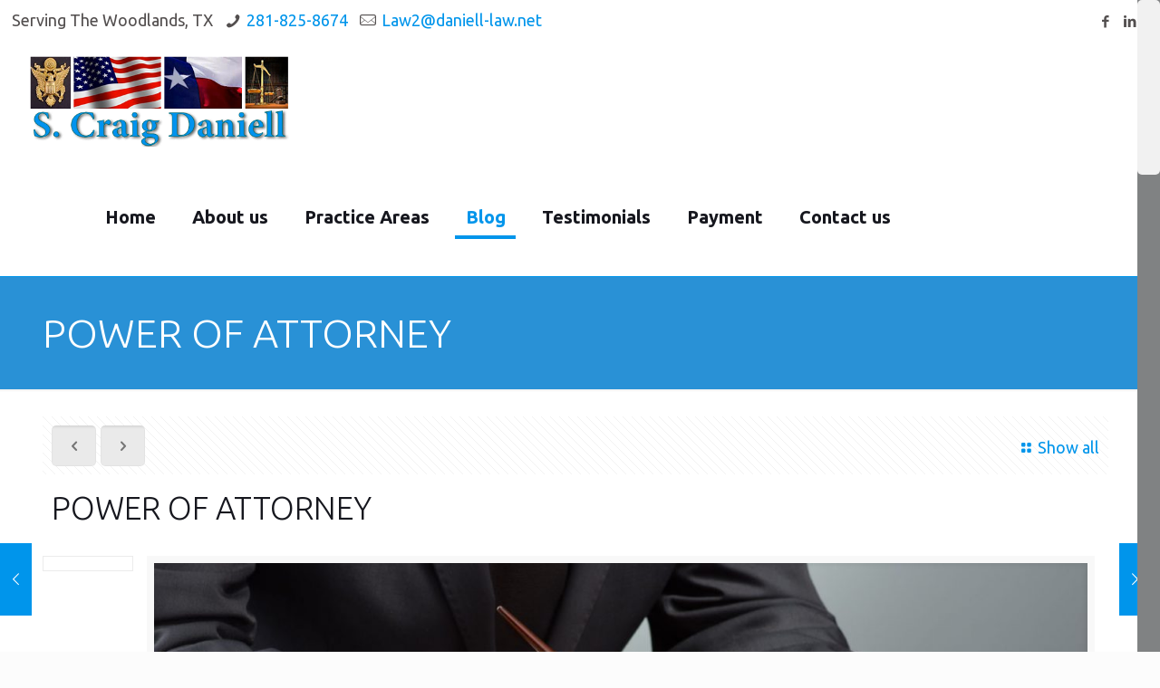

--- FILE ---
content_type: text/css
request_url: https://thewoodlandsestatelawyer.com/wp-content/themes/betheme/style.css?ver=20.8.5
body_size: 154
content:
/*
Theme Name: Betheme
Theme URI: http://themes.muffingroup.com/betheme/
Author: Muffin group
Author URI: http://muffingroup.com/
Description: The biggest WordPress Theme ever
License: Themeforest Split Licence
License URI: -
Version: 20.8.5

All css files are placed in /css/ folder
*/

.icon-skype{
	display:none !important;	
}

div.section.section-filters, div.section.section-post-about{
	display: none !important;
}



--- FILE ---
content_type: application/javascript
request_url: https://thewoodlandsestatelawyer.com/wp-content/plugins/wp-image-zoooom-pro/assets/dist/image_zoom-frontend.min.js?ver=1.37
body_size: 53110
content:
(function(d){d.Observe={}})(jQuery);
(function(d,q){var r=function(e,f){f||(f=e,e=window.document);var m=[];d(f).each(function(){for(var l=[],g=d(this),h=g.parent();h.length&&!g.is(e);h=h.parent()){var f=g.get(0).tagName.toLowerCase();l.push(f+":eq("+h.children(f).index(g)+")");g=h}(h.length||g.is(e))&&m.push("> "+l.reverse().join(" > "))});return m.join(", ")};q.path={get:r,capture:function(e,f){f||(f=e,e=window.document);var m=[];d(f).each(function(){var l=-1,g=this;if(this instanceof Text)for(var g=this.parentNode,h=g.childNodes,
f=0;f<h.length;f++)if(h[f]===this){l=f;break}var k=r(e,g),n=d(e).is(g);m.push(function(e){e=n?e:d(e).find(k);return-1===l?e:e.contents()[l]})});return function(e){e=e||window.document;return m.reduce(function(d,f){return d.add(f(e))},d([]))}}}})(jQuery,jQuery.Observe);(function(d,q){var r=function(e){this.original=d(e);this.root=this.original.clone(!1,!0)};r.prototype.find=function(d){return q.path.capture(this.original,d)(this.root)};q.Branch=r})(jQuery,jQuery.Observe);
(function(d,q){var r=function(a,b){var c={};a.forEach(function(a){(a=b(a))&&(c[a[0]]=a[1])});return c},e=r("childList attributes characterData subtree attributeOldValue characterDataOldValue attributeFilter".split(" "),function(a){return[a.toLowerCase(),a]}),f=r(Object.keys(e),function(a){if("attributefilter"!==a)return[e[a],!0]}),m=r(["added","removed"],function(a){return[a.toLowerCase(),a]}),l=d([]),g=function(a){if("object"===typeof a)return a;a=a.split(/\s+/);var b={};a.forEach(function(a){a=
a.toLowerCase();if(!e[a]&&!m[a])throw Error("Unknown option "+a);b[e[a]||m[a]]=!0});return b},h=function(a){return"["+Object.keys(a).sort().reduce(function(b,c){var d=a[c]&&"object"===typeof a[c]?h(a[c]):a[c];return b+"["+JSON.stringify(c)+":"+d+"]"},"")+"]"},t=window.MutationObserver||window.WebKitMutationObserver,k=function(a,b,c,s){this._originalOptions=d.extend({},b);b=d.extend({},b);this.attributeFilter=b.attributeFilter;delete b.attributeFilter;c&&(b.subtree=!0);b.childList&&(b.added=!0,b.removed=
!0);if(b.added||b.removed)b.childList=!0;this.target=d(a);this.options=b;this.selector=c;this.handler=s};k.prototype.is=function(a,b,c){return h(this._originalOptions)===h(a)&&this.selector===b&&this.handler===c};k.prototype.match=function(a){var b=this.options,c=a.type;if(!this.options[c])return l;if(this.selector)switch(c){case "attributes":if(!this._matchAttributeFilter(a))break;case "characterData":return this._matchAttributesAndCharacterData(a);case "childList":if(a.addedNodes&&a.addedNodes.length&&
b.added&&(c=this._matchAddedNodes(a),c.length))return c;if(a.removedNodes&&a.removedNodes.length&&b.removed)return this._matchRemovedNodes(a)}else{var s=a.target instanceof Text?d(a.target).parent():d(a.target);if(!b.subtree&&s.get(0)!==this.target.get(0))return l;switch(c){case "attributes":if(!this._matchAttributeFilter(a))break;case "characterData":return this.target;case "childList":if(a.addedNodes&&a.addedNodes.length&&b.added||a.removedNodes&&a.removedNodes.length&&b.removed)return this.target}}return l};
k.prototype._matchAttributesAndCharacterData=function(a){return this._matchSelector(this.target,[a.target])};k.prototype._matchAddedNodes=function(a){return this._matchSelector(this.target,a.addedNodes)};k.prototype._matchRemovedNodes=function(a){var b=new q.Branch(this.target),c=Array.prototype.slice.call(a.removedNodes).map(function(a){return a.cloneNode(!0)});a.previousSibling?b.find(a.previousSibling).after(c):a.nextSibling?b.find(a.nextSibling).before(c):(this.target===a.target?b.root:b.find(a.target)).empty().append(c);
return this._matchSelector(b.root,c).length?d(a.target):l};k.prototype._matchSelector=function(a,b){var c=a.find(this.selector);b=Array.prototype.slice.call(b);return c=c.filter(function(){var a=this;return b.some(function(b){return b instanceof Text?b.parentNode===a:b===a||d(b).has(a).length})})};k.prototype._matchAttributeFilter=function(a){return this.attributeFilter&&this.attributeFilter.length?0<=this.attributeFilter.indexOf(a.attributeName):!0};var n=function(a){this.patterns=[];this._target=
a;this._observer=null};n.prototype.observe=function(a,b,c){var d=this;this._observer?this._observer.disconnect():this._observer=new t(function(a){a.forEach(function(a){d.patterns.forEach(function(b){var c=b.match(a);c.length&&c.each(function(){b.handler.call(this,a)})})})});this.patterns.push(new k(this._target,a,b,c));this._observer.observe(this._target,this._collapseOptions())};n.prototype.disconnect=function(a,b,c){var d=this;this._observer&&(this.patterns.filter(function(d){return d.is(a,b,c)}).forEach(function(a){a=
d.patterns.indexOf(a);d.patterns.splice(a,1)}),this.patterns.length||this._observer.disconnect())};n.prototype.disconnectAll=function(){this._observer&&(this.patterns=[],this._observer.disconnect())};n.prototype.pause=function(){this._observer&&this._observer.disconnect()};n.prototype.resume=function(){this._observer&&this._observer.observe(this._target,this._collapseOptions())};n.prototype._collapseOptions=function(){var a={};this.patterns.forEach(function(b){var c=a.attributes&&a.attributeFilter;
if(!c&&a.attributes||!b.attributeFilter)c&&b.options.attributes&&!b.attributeFilter&&delete a.attributeFilter;else{var e={},f=[];(a.attributeFilter||[]).concat(b.attributeFilter).forEach(function(a){e[a]||(f.push(a),e[a]=1)});a.attributeFilter=f}d.extend(a,b.options)});Object.keys(m).forEach(function(b){delete a[m[b]]});return a};var p=function(a){this.patterns=[];this._paused=!1;this._target=a;this._events={};this._handler=this._handler.bind(this)};p.prototype.NS=".jQueryObserve";p.prototype.observe=
function(a,b,c){a=new k(this._target,a,b,c);d(this._target);a.options.childList&&(this._addEvent("DOMNodeInserted"),this._addEvent("DOMNodeRemoved"));a.options.attributes&&this._addEvent("DOMAttrModified");a.options.characterData&&this._addEvent("DOMCharacerDataModified");this.patterns.push(a)};p.prototype.disconnect=function(a,b,c){var e=d(this._target),f=this;this.patterns.filter(function(d){return d.is(a,b,c)}).forEach(function(a){a=f.patterns.indexOf(a);f.patterns.splice(a,1)});var g=this.patterns.reduce(function(a,
b){b.options.childList&&(a.DOMNodeInserted=!0,a.DOMNodeRemoved=!0);b.options.attributes&&(a.DOMAttrModified=!0);b.options.characterData&&(a.DOMCharacerDataModified=!0);return a},{});Object.keys(this._events).forEach(function(a){g[a]||(delete f._events[a],e.off(a+f.NS,f._handler))})};p.prototype.disconnectAll=function(){var a=d(this._target),b;for(b in this._events)a.off(b+this.NS,this._handler);this._events={};this.patterns=[]};p.prototype.pause=function(){this._paused=!0};p.prototype.resume=function(){this._paused=
!1};p.prototype._handler=function(a){if(!this._paused){var b={type:null,target:null,addedNodes:null,removedNodes:null,previousSibling:null,nextSibling:null,attributeName:null,attributeNamespace:null,oldValue:null};switch(a.type){case "DOMAttrModified":b.type="attributes";b.target=a.target;b.attributeName=a.attrName;b.oldValue=a.prevValue;break;case "DOMCharacerDataModified":b.type="characterData";b.target=d(a.target).parent().get(0);b.attributeName=a.attrName;b.oldValue=a.prevValue;break;case "DOMNodeInserted":b.type=
"childList";b.target=a.relatedNode;b.addedNodes=[a.target];b.removedNodes=[];break;case "DOMNodeRemoved":b.type="childList",b.target=a.relatedNode,b.addedNodes=[],b.removedNodes=[a.target]}for(a=0;a<this.patterns.length;a++){var c=this.patterns[a],e=c.match(b);e.length&&e.each(function(){c.handler.call(this,b)})}}};p.prototype._addEvent=function(a){this._events[a]||(d(this._target).on(a+this.NS,this._handler),this._events[a]=!0)};q.Pattern=k;q.MutationObserver=n;q.DOMEventObserver=p;d.fn.observe=
function(a,b,c){b?c||(c=b,b=null):(c=a,a=f);return this.each(function(){var e=d(this),f=e.data("observer");f||(f=t?new n(this):new p(this),e.data("observer",f));a=g(a);f.observe(a,b,c)})};d.fn.disconnect=function(a,b,c){a&&(b?c||(c=b,b=null):(c=a,a=f));return this.each(function(){var e=d(this),f=e.data("observer");f&&(a?(a=g(a),f.disconnect(a,b,c)):(f.disconnectAll(),e.removeData("observer")))})}})(jQuery,jQuery.Observe);

/*
A simple jQuery function that can add listeners on attribute change.
http://meetselva.github.io/attrchange/

About License:
Copyright (C) 2013-2014 Selvakumar Arumugam
You may use attrchange plugin under the terms of the MIT Licese.
https://github.com/meetselva/attrchange/blob/master/MIT-License.txt
 */
!function(a){function b(){var a=document.createElement("p"),b=!1;if(a.addEventListener)a.addEventListener("DOMAttrModified",function(){b=!0},!1);else{if(!a.attachEvent)return!1;a.attachEvent("onDOMAttrModified",function(){b=!0})}return a.setAttribute("id","target"),b}function c(b,c){if(b){var d=this.data("attr-old-value");if(c.attributeName.indexOf("style")>=0){d.style||(d.style={});var e=c.attributeName.split(".");c.attributeName=e[0],c.oldValue=d.style[e[1]],c.newValue=e[1]+":"+this.prop("style")[a.camelCase(e[1])],d.style[e[1]]=c.newValue}else c.oldValue=d[c.attributeName],c.newValue=this.attr(c.attributeName),d[c.attributeName]=c.newValue;this.data("attr-old-value",d)}}var d=window.MutationObserver||window.WebKitMutationObserver;a.fn.attrchange=function(e,f){if("object"==typeof e){var g={trackValues:!1,callback:a.noop};if("function"==typeof e?g.callback=e:a.extend(g,e),g.trackValues&&this.each(function(b,c){for(var d,e={},f=0,g=c.attributes,h=g.length;h>f;f++)d=g.item(f),e[d.nodeName]=d.value;a(this).data("attr-old-value",e)}),d){var h={subtree:!1,attributes:!0,attributeOldValue:g.trackValues},i=new d(function(b){b.forEach(function(b){var c=b.target;g.trackValues&&(b.newValue=a(c).attr(b.attributeName)),"connected"===a(c).data("attrchange-status")&&g.callback.call(c,b)})});return this.data("attrchange-method","Mutation Observer").data("attrchange-status","connected").data("attrchange-obs",i).each(function(){i.observe(this,h)})}return b()?this.data("attrchange-method","DOMAttrModified").data("attrchange-status","connected").on("DOMAttrModified",function(b){b.originalEvent&&(b=b.originalEvent),b.attributeName=b.attrName,b.oldValue=b.prevValue,"connected"===a(this).data("attrchange-status")&&g.callback.call(this,b)}):"onpropertychange"in document.body?this.data("attrchange-method","propertychange").data("attrchange-status","connected").on("propertychange",function(b){b.attributeName=window.event.propertyName,c.call(a(this),g.trackValues,b),"connected"===a(this).data("attrchange-status")&&g.callback.call(this,b)}):this}return"string"==typeof e&&a.fn.attrchange.hasOwnProperty("extensions")&&a.fn.attrchange.extensions.hasOwnProperty(e)?a.fn.attrchange.extensions[e].call(this,f):void 0}}(jQuery);

/*! Image Zoom - v4.8 - 2018-09-05
* Copyright (c) 2018 Diana Burduja; Licensed MIT License 
 This is a very strongly modified version of the https://github.com/elevateweb/elevatezoom jQuery plugin. */
!function(a,b,c,d){"use strict";var e={textOnImage:function(){var b=this;if(""!==b.options.customText&&b.$elem.attr("width")&&!b.$elem.next().hasClass("iz-text")){var c=30,d=a("<div>").css({position:"absolute","margin-top":"-"+(c+5)+"px","padding-bottom":c+5+"px",width:b.$elem.attr("width"),color:b.options.customTextColor,"font-size":b.options.customTextSize+"px","text-align":b.options.customTextAlign}).addClass("iz-text").text(b.options.customText);if("right"==b.options.customTextAlign&&d.css("padding-right",c+"px"),"left"==b.options.customTextAlign&&d.css("padding-left",c+"px"),"top"==b.options.customTextVAlign&&b.$elem.attr("height")){var e=parseInt(b.$elem.attr("height"))-c;d.css("margin-top","-"+e+"px"),d.css("padding-bottom",e+"px")}b.$elem.after(d)}},init:function(b,d){var e=this;if(e.elem=d,e.$elem=a(d),e.options=b,e.is_touch=!1,e.img_big={src:e.$elem.attr("src")},e.$elem.data("zoom-image"))e.img_big.src=e.$elem.data("zoom-image");else if(e.$elem.attr("srcset")){var f=e.$elem.attr("srcset").split(","),g=0,h="";a.each(f,function(b,c){var d=a.trim(c).split(" ");parseInt(d[1])>g&&(g=parseInt(d[1]),h=d[0])}),""!==h&&(e.img_big.src=h)}if(e.$elem.data("zoom-attr"))for(var i in e.$elem.data("zoom-attr"))e.options[i]=e.$elem.data("zoom-attr")[i];e.ratio={width:1,height:1},e.zw={height:parseInt(e.options.zoomWindowHeight),width:parseInt(e.options.zoomWindowWidth)},e.lens={height:e.options.lensSize,width:e.options.lensSize},e.screen={height:a(c).height(),width:a(c).width()},e.options.tint&&(e.options.lensColour="none",e.options.lensOpacity="1"),"inner"===e.options.zoomType&&(e.options.showLens=!1),e.$elem.parent().removeAttr("title").removeAttr("alt"),e.options.responsive===!0&&e.screen.width<=e.options.responsiveThreshold&&(e.options.zoomType="inner",e.options.showLens=!1),e.loadImage()},isTouchDevice:function(){return!!("ontouchstart"in b)},loadImage:function(){var a=this,b=new Image;b.onload=function(){a.img_big.height=b.height,a.img_big.width=b.width,a.img_big.width<a.zw.width&&(a.zw.width=a.img_big.width),a.img_big.height<a.zw.height&&(a.zw.height=a.img_big.height),a.registerStart()},b.src=a.img_big.src},registerStart:function(){var a=this;if(a.$elem.unbind("touchstart touchmove touchend"),a.$elem.on("touchstart",function(b){b.preventDefault(),a.is_touch=!0,a.startZoom(b),a.registerTouchStart(b)}).on("touchmove",function(b){a.is_touch=!0,b.preventDefault(),a.registerTouchMove(b)}).on("touchend",function(b){a.is_touch=!1,b.preventDefault(),a.registerTouchEnd()}),a.options.onClick===!0)a.$elem.unbind("click"),a.$elem.on("click",function(b){b.preventDefault(),a.startZoom(b),a.setElements(!0)});else{var b=1,c="mouseenter";a.options.onMouseMove===!0&&(c="mousemove mouseenter"),a.$elem.unbind(c),a.$elem.on(c,function(c){if(a.isTouchDevice()){var d=!1;a.$elem.on("touchstart",function(){a.is_touch=!0,d=!0}),setTimeout(function(){d||a.startZoom(c)},10)}else a.is_touch=!1,(a.options.onMouseMove!==!0||1!==b&&2!==b||"mouseenter"!==c.type)&&a.startZoom(c),b+=1})}},buildZoomContainer:function(){var b=this;b.zoomContainer=a("<div />").addClass("zoomContainer").css({"-webkit-transform":"translateZ(0)",position:"absolute",left:b.img_small.offset.left+"px",top:b.img_small.offset.top+"px",height:b.img_small.height+"px",width:b.img_small.width+"px","z-index":b.options.zIndex}),"lens"==b.options.zoomType&&1==b.options.lensOverflow&&b.zoomContainer.css("overflow","hidden"),b.zoomContainer.appendTo("body").mouseleave(function(){b.setElements(!1)}),b.options.onClick===!0&&b.zoomContainer.click(function(a){b.setElements(!1),a.preventDefault()})},buildZoomLens:function(){var b=this;b.options.containLensZoom&&b.zoomContainer.css("overflow","hidden");var c={"background-position":"0px 0px","float":"left",display:"none",border:b.options.borderSize+"px solid "+b.options.borderColour,width:b.options.lensSize+"px",height:b.options.lensSize+"px","border-radius":b.options.borderRadius+"px",cursor:b.options.cursor,"background-repeat":"no-repeat",position:"absolute",overflow:"hidden","z-index":b.options.zIndex};if(b.options.tint===!0&&(c["-webkit-transform"]="translateZ(0)",c.opacity=b.options.lensOpacity,c["-ms-filter"]="progid:DXImageTransform.Microsoft.Alpha(Opacity="+100*b.options.lensOpacity+")",c.filter="alpha(opacity= "+100*b.options.lensOpacity+")"),"round"===b.options.lensShape){var d=b.options.lensSize/2+b.options.borderSize+"px";c["-webkit-border-radius"]=d,c["-moz-border-radius"]=d,c["border-radius"]=d}b.zoomLens=a("<div />").addClass("zoomLens").css(c).appendTo(b.zoomContainer),b.options.lensTriggerClick===!0&&b.zoomLens.click(function(){b.$elem.trigger("click")})},buildZoomWindow:function(){var b=this;b.lens.height=b.zw.height/b.ratio.height,b.img_big.height<b.zw.height&&(b.lens.height=b.img_small.height),b.lens.width=b.zw.width/b.ratio.width,b.img_big.width<b.zw.width&&(b.lens.width=b.img_small.width);var c={"background-position":"0px 0px",display:"none",overflow:"hidden","z-index":b.options.zIndex,"-webkit-transform":"translateZ(0)",opacity:b.options.lensOpacity,"-ms-filter":"progid:DXImageTransform.Microsoft.Alpha(Opacity="+100*b.options.lensOpacity+")",filter:"alpha(opacity= "+100*b.options.lensOpacity+")",zoom:1,width:b.lens.width+"px",height:b.lens.height+"px","background-color":b.options.lensColour,cursor:b.options.cursor,"border-radius":b.options.borderRadius+"px",border:b.options.lensBorderSize+"px solid "+b.options.lensBorderColour,"background-repeat":"no-repeat",position:"absolute","box-shadow":"-0px -0px 10px rgba(0, 0, 0, 0.4)"};b.options.lensOverlay!==!1&&(c.background="url("+b.options.lensOverlay+") "+b.options.lensColour),b.zoomLens=a("<div />").addClass("zoomLens").css(c).appendTo(b.zoomContainer),b.options.lensTriggerClick===!0&&b.zoomLens.click(function(){b.$elem.trigger("click")});var d={overflow:"hidden","background-position":"0px 0px","text-align":"center","background-color":b.options.zoomWindowBgColour,width:b.zw.width+"px",height:b.zw.height+"px","float":"left","border-radius":b.options.borderRadius+"px","background-size":b.img_big.width/b.currentZoomLevel+"px "+b.img_big.height/b.currentZoomLevel+"px",display:"none","z-index":b.options.zIndex,border:b.options.borderSize+"px solid "+b.options.borderColour,"background-repeat":"no-repeat",position:"absolute"};if(b.options.zoomWindowShadow>0){var e=2*b.options.zoomWindowShadow+"px "+2*b.options.zoomWindowShadow+"px "+b.options.zoomWindowShadow+"px #ccc";d["box-shadow"]=e,d["-moz-box-shadow"]=e,d["-webkit-box-shadow"]=e,d["-khtml-box-shadow"]=e}return d},buildZoomInner:function(){var a=this,b=a.$elem.css("border-left-width"),c={overflow:"hidden","margin-left":b,"margin-top":b,"background-position":"0px 0px",width:a.img_small.width+"px",height:a.img_small.height+"px","float":"left","border-radius":a.options.borderRadius+"px",display:"none",cursor:a.options.cursor,"background-repeat":"no-repeat",position:"absolute","z-index":a.options.zIndex};return c},buildTint:function(){var b=this;if(b.options.tint){var c={display:"block",position:"absolute","background-color":b.options.tintColour,filter:"alpha(opacity=0)",border:"none",opacity:0,"z-index":b.options.zIndex-20,width:b.img_small.width+"px",height:b.img_small.height+"px"};b.tintContainer=a("<div />").addClass("tintContainer"),b.zoomTint=a("<div />").addClass("zoomTint").css(c),b.zoomLens.wrap(b.tintContainer),b.zoomLens.after(b.zoomTint);var d={position:"absolute",left:"0px",top:"0px","z-index":b.options.zIndex-20,opacity:"0","max-width":"none",width:b.img_small.width+"px",height:b.img_small.height+"px"};"window"===b.options.zoomType&&(d.opacity=1),b.zoomTintImage=a("<img />").css(d).attr("src",b.img_big.src).appendTo(b.zoomLens).click(function(){b.$elem.trigger("click")})}},startZoom:function(b){var c=this;if(c.isWindowActive=!1,c.isLensActive=!1,c.isTintActive=!1,c.zoomLock=1,c.scrollingLock=!1,c.changeBgSize=!1,c.currentZoomLevel=c.options.zoomLevel,c.img_small={src:c.$elem.attr("src"),width:c.$elem.width(),height:c.$elem.height(),offset:c.$elem.offset()},c.$elem.css("padding-top")&&(c.img_small.offset.top+=parseInt(c.$elem.css("padding-top")),c.img_small.offset.left+=parseInt(c.$elem.css("padding-left"))),c.img_big.width/c.img_small.width<1&&1===c.options.zoomLevel&&(c.currentZoomLevel=c.img_big.width/c.img_small.width/1.3,c.options.zoomLevel=c.currentZoomLevel),c.ratio={width:c.img_big.width/c.img_small.width/c.currentZoomLevel,height:c.img_big.height/c.img_small.height/c.currentZoomLevel},c.options.ratio&&(c.ratio={width:c.options.ratio,height:c.options.ratio},c.currentZoomLevel=c.img_big.width/c.img_small.width/c.options.ratio,c.options.zoomLevel=c.currentZoomLevel),(c.ratio.height<1||c.ratio.width<1)&&c.options.scrollZoom!==!0)return!1;c.buildZoomContainer();var d={};switch(c.options.zoomType){case"lens":c.buildZoomLens(),c.buildTint();break;case"window":d=c.buildZoomWindow(),c.buildTint();break;case"inner":d=c.buildZoomInner()}var e="body";isNaN(c.options.zoomWindowPosition)||(e=c.zoomContainer),c.zoomWindow=a("<div />").addClass("zoomWindow").css(d).appendTo(e).click(function(){c.$elem.trigger("click")});var f=a("<div />").addClass("iz_watermark").css({width:c.img_small.width+"px",height:c.img_small.height+"px","vertical-align":c.options.customTextVAlign,display:"table-cell","text-align":c.options.customTextAlign,color:c.options.customTextColor,"font-size":c.options.customTextSize+"px",padding:"3px"}).html(c.options.customText);if(a(".iz_watermark").length>0&&a(".iz_watermark").remove(),c.zoomWindow.after(f),c.options.imageTitlePosition!==!1&&c.$elem.attr("title")){var g=a("<div />").addClass("iz_image_title").css({color:c.options.imageTitleColour,"background-color":c.options.imageTitleBg,"font-size":c.options.imageTitleSize,width:"100%",position:"absolute",padding:"4px",opacity:"0.85"}).html(c.$elem.attr("title"));"bottom"==c.options.imageTitlePosition&&g.css("bottom","0"),c.zoomWindow.html(g)}c.zoomWindowContainer=a("<div/>").addClass("zoomWindowContainer").css("width",c.zw.width),c.zoomWindow.wrap(c.zoomWindowContainer);var h={backgroundImage:"url('"+c.img_big.src+"')"};"lens"===c.options.zoomType?c.zoomLens.css(h):c.zoomWindow.css(h),(c.options.onClick===!0||c.isTouchDevice())&&c.setElements(!0),c.registerMouseMove(b),c.registerMouseEvents(),c.registerScrollZoom()},registerTouchEvents:function(){var a=this;a.zoomContainer.bind("touchstart",function(b){b.preventDefault();var c=b.originalEvent.touches[0]||b.originalEvent.changedTouches[0];a.mouse={left:parseInt(c.pageX-a.img_small.offset.left),top:parseInt(c.pageY-a.img_small.offset.top)},a.setPosition(c),a.setElements(!0)}),a.zoomContainer.bind("touchend",function(){a.scrollLock||a.setElements(!1)}),a.zoomContainer.bind("touchmove",function(b){b.preventDefault();var c=b.originalEvent.touches[0]||b.originalEvent.changedTouches[0];a.mouse={left:parseInt(c.pageX-a.img_small.offset.left),top:parseInt(c.pageY-a.img_small.offset.top)},a.setPosition(c)})},registerTouchEnd:function(){var a=this;a.scrollLock||a.setElements(!1)},registerTouchStart:function(a){var b=this;a.preventDefault();var c=a.originalEvent.touches[0]||a.originalEvent.changedTouches[0];b.mouse={left:parseInt(c.pageX-b.img_small.offset.left),top:parseInt(c.pageY-b.img_small.offset.top)},b.setPosition(c)},registerTouchMove:function(a){var b=this;a.preventDefault();var c=a.originalEvent.touches[0]||a.originalEvent.changedTouches[0];"undefined"!=typeof b.img_small&&(b.mouse={left:parseInt(c.pageX-b.img_small.offset.left),top:parseInt(c.pageY-b.img_small.offset.top)},"lens"==b.options.zoomType&&(b.mouse.top-=b.zoomLens.height()/2),b.setPosition(c))},registerMouseMove:function(a){var b=this;b.mouse={left:parseInt(a.pageX-b.img_small.offset.left),top:parseInt(a.pageY-b.img_small.offset.top)},(b.lastX!==a.clientX||b.lastY!==a.clientY)&&(b.setPosition(a),b.currentLoc=a),b.lastX=a.clientX,b.lastY=a.clientY},registerMouseEvents:function(){var a=this,b=function(b){a.mouse={left:parseInt(b.pageX-a.img_small.offset.left),top:parseInt(b.pageY-a.img_small.offset.top)},(a.lastX!==b.clientX||a.lastY!==b.clientY)&&(a.setPosition(b),a.currentLoc=b),a.lastX=b.clientX,a.lastY=b.clientY};a.$elem.bind("mousemove",b),a.zoomContainer.bind("mousemove",b),"inner"===a.options.zoomType?a.zoomWindow.bind("mousemove",b):(a.zoomLens.bind("mousemove",b),a.options.tint&&a.zoomTint.bind("mousemove",b))},registerScrollZoom:function(){var b=this;if(!b.options.scrollZoom)return b.changeZoomLevel(b.currentZoomLevel),!1;1!==b.options.zoomLevel&&b.changeZoomLevel(b.currentZoomLevel);var c=2*b.options.scrollZoomIncrement;b.options.minZoomLevel&&(c=b.options.minZoomLevel);var d=function(d){b.scrollLock=!0,clearTimeout(a.data(this,"timer")),a.data(this,"timer",setTimeout(function(){b.scrollLock=!1},250));var e=d.originalEvent.wheelDelta||-1*d.originalEvent.detail;d.stopImmediatePropagation(),d.stopPropagation(),d.preventDefault();var f=0;return b.currentZoomLevel=parseFloat(b.currentZoomLevel),e>0?b.currentZoomLevel>=c&&(f=b.currentZoomLevel-b.options.scrollZoomIncrement):f=b.currentZoomLevel+b.options.scrollZoomIncrement,b.changeZoomLevel(f),!1};b.zoomContainer.add(b.$elem).bind("mousewheel DOMMouseScroll MozMousePixelScroll",d)},setElements:function(b){var c=this;return c.options.zoomEnabled?void(c.isWindowSet&&(c.lastSetElements||b)&&(b===!1&&(c.$elem.unbind("mousemove"),c.zoomContainer.unbind("mousemove click mouseleave"),c.zoomWindow.unbind("mousemove click"),c.zoomLens&&c.zoomLens.unbind("mousemove click"),c.zoomTint&&c.zoomTint.unbind("mousemove"),a(".zoomContainer").remove(),a(".zoomLens").remove(),a(".zoomWindow").remove(),a(".tintContainer").remove(),c.flag=!1),c.showZoomWindow(b),c.showLens(b),c.showTint(b),c.lastSetElements=b)):!1},setPosition:function(a){var b=this;if(!b.options.zoomEnabled)return!1;if(b.options.tint&&"inner"!==b.options.zoomType&&b.zoomTint.css({top:0,left:0}),b.options.responsive&&!b.options.scrollZoom&&b.options.showLens)if("lens"===b.options.zoomType)b.zoomLens.css({width:b.options.lensSize+"px",height:b.options.lensSize+"px"});else{var c=b.zw.height/b.ratio.height;b.img_small.height<b.zw.width/b.ratio.width&&(c=b.img_small.height);var d=b.zw.width/b.ratio.width;b.img_small.width<b.zw.width/b.ratio.height&&(d=b.img_small.width),b.zoomLens.css({width:d+"px",height:c+"px"}),b.options.tint&&b.zoomTintImage.css({width:b.img_small.width+"px",height:b.img_small.height+"px"})}b.zoomContainer.css({top:b.img_small.offset.top,left:b.img_small.offset.left});var e={top:!1,bottom:!1,left:!1,right:!1};"window"===b.options.zoomType&&(e.height=b.zoomLens.height()/2,e.width=b.zoomLens.width()/2),"inner"===b.options.zoomType&&(e.height=b.img_small.height/2/b.ratio.height,e.width=b.img_small.width/2/b.ratio.width),e.top=b.mouse.top<e.height,e.bottom=b.mouse.top>b.img_small.height-e.height,e.left=b.mouse.left<e.width,e.right=b.mouse.left>b.img_small.width-e.width,b.bound=e;var f=0;if("lens"==b.options.zoomType&&1==b.is_touch&&(f=-b.zoomLens.height()/2),b.mouse.left<=0||b.mouse.top<f||b.mouse.left>b.img_small.width||b.mouse.top>b.img_small.height)return void b.setElements(!1);b.setElements(!0);var g=0,h=0;switch(b.options.zoomType){case"window":g=b.mouse.left-b.zoomLens.width()/2-b.options.lensBorderSize,h=b.mouse.top-b.zoomLens.height()/2-b.options.lensBorderSize,e.bottom&&(h=b.img_small.height-b.zoomLens.height()-3*b.options.lensBorderSize),e.right&&(g=b.img_small.width-b.zoomLens.width()-3*b.options.lensBorderSize),e.top&&(h=-b.options.lensBorderSize),e.left&&(g=-b.options.lensBorderSize),b.options.tint&&b.setTintPosition(a);break;case"inner":e.bottom&&(h=Math.max(b.img_small.height-2*b.options.lensBorderSize,0)),e.right&&(g=2*-b.options.lensBorderSize);break;case"lens":b.windowLeftPos=b.zoomLens.width()/2-b.mouse.left*b.ratio.width,b.windowTopPos=b.zoomLens.height()/2-b.mouse.top*b.ratio.height,1==b.is_touch&&b.mouse.top<0&&(b.windowTopPos=b.zoomLens.height()/2-b.mouse.top),b.zoomLens.css({backgroundPosition:b.windowLeftPos+"px "+b.windowTopPos+"px"}),b.changeBackgroundSize(),b.options.tint&&b.setTintPosition(a),g=b.mouse.left-b.zoomLens.width()/2,h=b.mouse.top-b.zoomLens.height()/2}b.setWindowPosition(a),b.options.showLens&&(b.fullwidth&&"lens"!==b.options.zoomType&&(g=0),b.zoomLens.css({left:g+"px",top:h+"px"}))},showZoomWindow:function(a){var b=this;b.isWindowActive!==a&&(b.fadeEffect(b.zoomWindow,a,b.options.zoomWindowFadeIn,b.options.zoomWindowFadeOut),b.isWindowActive=a)},showLens:function(a){var b=this;b.options.showLens&&b.isLensActive!==a&&(b.fadeEffect(b.zoomLens,a,b.options.lensFadeIn,b.options.lensFadeOut),b.isLensActive=a)},showTint:function(a){var b=this;b.options.tint&&"inner"!==b.options.zoomType&&b.isTintActive!==a&&(a&&b.zoomTint.css({opacity:b.options.tintOpacity}).animate(),b.fadeEffect(b.zoomTint,a,"slow","slow"),b.isTintActive=a)},fadeEffect:function(a,b,c,d){b?c>0?a.stop(!0,!0,!1).fadeIn(c):a.show():d>0?a.stop(!0,!0).fadeOut(d):a.hide()},setWindowPosition:function(d){var e=this;"inner"===e.options.zoomType&&(e.options.zoomWindowPosition=1),e.options.zoomWindowOffsetx=parseInt(e.options.zoomWindowOffsetx),e.options.zoomWindowOffsety=parseInt(e.options.zoomWindowOffsety);var f=e.options.zoomWindowOffsety,g=e.img_small.width;if(isNaN(e.options.zoomWindowPosition)){var h=a("#"+e.options.zoomWindowPosition).offset();f=h.top,g=h.left}else{switch(e.options.zoomWindowPosition){case 4:case 5:case 6:case 7:case 8:f=e.img_small.height;break;case 12:case 13:case 14:case 15:case 16:f=-e.zoomWindow.height()-2*e.options.borderSize;break;case 1:case 11:f=e.options.zoomWindowOffsety;break;case 2:case 10:f=e.img_small.height/2-e.zw.height/2;break;case 3:case 9:f=e.img_small.height-e.zoomWindow.height()-2*e.options.borderSize}switch(e.options.zoomWindowPosition){case 1:case 2:case 3:case 4:case 16:g=e.img_small.width+e.options.zoomWindowOffsetx,e.options.responsive===!0&&"window"===e.options.zoomType&&e.$elem.offset().left+g+e.zw.width>=e.screen.width&&(e.zw.width=e.screen.width-e.$elem.offset().left-g-20,e.zoomWindow.css({width:e.zw.width}),e.zoomLens.css({width:e.zw.width/e.ratio.width}));break;case 8:case 9:case 10:case 11:case 12:e.options.responsive===!0&&"window"===e.options.zoomType&&e.zw.width+2*e.options.borderSize+e.options.zoomWindowOffsetx>=e.$elem.offset().left&&(e.zw.width=e.$elem.offset().left-2*e.options.borderSize-e.options.zoomWindowOffsetx-20,e.zoomWindow.css({width:e.zw.width}),e.zoomLens.css({width:e.zw.width/e.ratio.width})),g=-e.zw.width-2*e.options.borderSize-3*e.options.zoomWindowOffsetx;break;case 5:case 15:g=e.img_small.width-e.zoomWindow.width()-2*e.options.borderSize;break;case 6:case 14:g=e.img_small.width/2-e.zw.width/2-2*e.options.borderSize;break;case 7:case 13:g=0}}if(e.isWindowSet=!0,f+=e.options.zoomWindowOffsety,g+=e.options.zoomWindowOffsetx,"window"===e.options.zoomType&&e.options.adjustZoomWindowHeight){var i="innerHeight"in b?b.innerHeight:c.documentElement.offsetHeight,j=b.pageYOffset||c.documentElement.scrollTop;e.img_small.offset.top-j+e.zw.height>i&&(f=-(e.img_small.offset.top-j+e.zw.height-i+10),e.zw.height+20>i&&(e.zw.height=i-20,e.zoomWindow.css({height:e.zw.height}),e.zoomLens.css({height:e.zw.height/e.ratio.height})))}e.zoomWindow.css({top:f,left:g}),"inner"===e.options.zoomType&&e.zoomWindow.css({top:0,left:0}),e.windowLeftPos=e.zoomWindow.width()/2-e.mouse.left*e.ratio.width,e.windowTopPos=e.zoomWindow.height()/2-e.mouse.top*e.ratio.height,e.bound.top&&(e.windowTopPos=0),e.bound.left&&(e.windowLeftPos=0),e.bound.bottom&&(e.windowTopPos=-1*(e.img_big.height/e.currentZoomLevel-e.zoomWindow.height())),e.bound.right&&(e.windowLeftPos=-1*(e.img_big.width/e.currentZoomLevel-e.zoomWindow.width())),e.fullheight&&(e.windowTopPos=0),e.fullwidth&&(e.windowLeftPos=0),("window"===e.options.zoomType||"inner"===e.options.zoomType)&&(1===e.zoomLock&&(e.ratio.width<=1&&(e.windowLeftPos=0),e.ratio.height<=1&&(e.windowTopPos=0)),e.options.easingAmount>0?("inner"===e.options.zoomType&&e.changeBackgroundSize(),e.easingEffect(d)):(e.changeBackgroundSize(),e.zoomWindow.css({backgroundPosition:e.windowLeftPos+"px "+e.windowTopPos+"px"})))},changeBackgroundSize:function(){var a=this;if(a.changeBgSize){var b=a.newvaluewidth;a.img_small.height>a.img_small.width&&(b=a.newvalueheight);var c=a.img_big.width/a.newvalue+"px "+a.img_big.height/a.newvalue+"px";"lens"===a.options.zoomType&&a.zoomLens.css({"background-size":c}),a.zoomWindow.css({"background-size":c}),a.changeBgSize=!1}},easingEffect:function(){var a=this;a.xp||(a.xp=0),a.yp||(a.yp=0),a.loop||(a.loop=setInterval(function(){a.xp+=(a.windowLeftPos-a.xp)/a.options.easingAmount,a.yp+=(a.windowTopPos-a.yp)/a.options.easingAmount,"inner"===a.options.zoomType&&(a.scrollingLock=!1),a.scrollingLock?(clearInterval(a.loop),a.xp=a.zoomWindow.width()/2-a.mouse.left*a.ratio.width,a.yp=a.zoomWindow.height()/2-a.mouse.top*a.ratio.height,a.changeBackgroundSize(),a.zoomWindow.css({backgroundPosition:a.windowLeftPos+"px "+a.windowTopPos+"px"}),a.scrollingLock=!1,a.loop=!1):(a.changeBackgroundSize(),a.zoomWindow.css({backgroundPosition:a.xp+"px "+a.yp+"px"}))},16))},setTintPosition:function(){var a=this;a.options.tint&&(a.tintpos=a.zoomLens.width()/2-a.mouse.left,a.tintposy=a.zoomLens.height()/2-a.mouse.top,(a.bound.top||a.fullheight)&&(a.tintposy=0),(a.bound.left||a.fullwidth)&&(a.tintpos=0),a.bound.bottom&&(a.tintposy=-1*(a.img_small.height-a.zoomLens.height()-2*a.options.lensBorderSize)),a.bound.right&&(a.tintpos=-1*(a.img_small.width-a.zoomLens.width()-2*a.options.lensBorderSize)),a.zoomTintImage.css({left:a.tintpos+"px",top:a.tintposy+"px"}))},changeZoomLevel:function(a){var b=this;b.scrollingLock=!0;var c=parseFloat(a).toFixed(2);b.newvalue=c;var d=b.img_big.height/b.zw.height,e=b.img_big.width/b.zw.width;"window"===b.options.zoomType?(c>=d?(b.newvalueheight=d,b.fullheight=!0):(b.newvalueheight=c,b.fullheight=!1),b.ratio.height=b.img_big.height/b.newvalueheight/b.img_small.height,c>=e?(b.newvaluewidth=e,b.fullwidth=!0):(b.newvaluewidth=c,b.fullwidth=!1),b.ratio.width=b.img_big.width/b.newvaluewidth/b.img_small.width):"inner"===b.options.zoomType&&(d=parseFloat(b.img_big.height/b.img_small.height).toFixed(2),e=parseFloat(b.img_big.width/b.img_small.width).toFixed(2),c=Math.min(d,e,c),b.newvalueheight=c,b.ratio.height=b.img_big.height/c/b.img_small.height,c>=d?b.fullheight=!0:b.fullheight=!1,b.ratio.width=b.img_big.width/c/b.img_small.width,c>=e?(b.newvaluewidth=e,b.fullwidth=!0):(b.newvaluewidth=c,b.fullwidth=!1));var f=!0;"inner"===b.options.zoomType&&b.newvaluewidth>e&&(b.fullheight=!0,b.fullwidth=!0),f&&(b.zoomLock=0,b.changeZoom=!0,b.zw.height/b.ratio.height<=b.img_small.height&&(b.currentZoomLevel=b.newvalueheight,b.changeBgSize=!0,"window"===b.options.zoomType&&b.zoomLens.css({height:String(b.zw.height/b.ratio.height)+"px"})),b.zw.width/b.ratio.width<=b.img_small.width&&("inner"!==b.options.zoomType&&b.newvaluewidth>b.newvalueheight&&(b.currentZoomLevel=b.newvaluewidth),b.changeBgSize=!0,"window"===b.options.zoomType&&b.zoomLens.css({width:String(b.zw.width/b.ratio.width)+"px"})),"inner"===b.options.zoomType&&(b.changeBgSize=!0,b.img_small.width!==b.img_small.height&&(b.currentZoomLevel=b.newvaluewidth)),"lens"===b.options.zoomType&&(b.changeBgSize=!0)),b.setPosition(b.currentLoc)}};a.fn.image_zoom=function(b){return this.each(function(){function c(){}var d=a.extend(!0,{},a.fn.image_zoom.options,b);c.prototype=e;var f=new c;f.init(d,this)})},a.fn.image_zoom.options={zoomEnabled:!0,zoomLevel:1,ratio:!1,onClick:!1,scrollZoom:!1,scrollZoomIncrement:.1,adjustZoomWindowHeight:!1,minZoomLevel:!1,maxZoomLevel:!1,easingAmount:12,lensSize:200,zoomWindowWidth:400,zoomWindowHeight:360,zoomWindowOffsetx:0,zoomWindowOffsety:0,zoomWindowPosition:1,zoomWindowBgColour:"#fff",zoomWindowShadow:4,lensFadeIn:!1,lensFadeOut:!1,lensOverlay:!1,zoomWindowFadeIn:!1,zoomWindowFadeOut:!1,zoomWindowAlwaysShow:!1,zoomTintFadeIn:!1,zoomTintFadeOut:!1,borderSize:4,showLens:!0,borderColour:"#888",borderRadius:0,lensBorderSize:1,lensBorderColour:"#000",lensShape:"square",zoomType:"window",containLensZoom:!1,lensColour:"white",lensOpacity:.4,lenszoom:!1,tint:!1,tintColour:"#333",tintOpacity:.4,cursor:"default",responsive:!1,responsiveThreshold:550,customText:"",customTextSize:12,customTextColor:"#ccc",customTextAlign:"bottom",customTextVAlign:"center",zIndex:999,onMouseMove:!1,lensOverflow:!0,lensTriggerClick:!0,imageTitleBg:"#000",imageTitleColour:"#fff",imageTitleSize:12,imageTitlePosition:!1,onComplete:a.noop}}(jQuery,window,document);
/*! Image Zoom - v4.8 - 2018-09-05
* Copyright (c) 2018 Diana Burduja; Licensed MIT License 
 This is a very strongly modified version of the https://github.com/elevateweb/elevatezoom jQuery plugin. */
window.mobilecheck=function(){var a=!1;return function(b){(/(android|bb\d+|meego).+mobile|avantgo|bada\/|blackberry|blazer|compal|elaine|fennec|hiptop|iemobile|ip(hone|od)|iris|kindle|lge |maemo|midp|mmp|mobile.+firefox|netfront|opera m(ob|in)i|palm( os)?|phone|p(ixi|re)\/|plucker|pocket|psp|series(4|6)0|symbian|treo|up\.(browser|link)|vodafone|wap|windows ce|xda|xiino|android|ipad|playbook|silk/i.test(b)||/1207|6310|6590|3gso|4thp|50[1-6]i|770s|802s|a wa|abac|ac(er|oo|s\-)|ai(ko|rn)|al(av|ca|co)|amoi|an(ex|ny|yw)|aptu|ar(ch|go)|as(te|us)|attw|au(di|\-m|r |s )|avan|be(ck|ll|nq)|bi(lb|rd)|bl(ac|az)|br(e|v)w|bumb|bw\-(n|u)|c55\/|capi|ccwa|cdm\-|cell|chtm|cldc|cmd\-|co(mp|nd)|craw|da(it|ll|ng)|dbte|dc\-s|devi|dica|dmob|do(c|p)o|ds(12|\-d)|el(49|ai)|em(l2|ul)|er(ic|k0)|esl8|ez([4-7]0|os|wa|ze)|fetc|fly(\-|_)|g1 u|g560|gene|gf\-5|g\-mo|go(\.w|od)|gr(ad|un)|haie|hcit|hd\-(m|p|t)|hei\-|hi(pt|ta)|hp( i|ip)|hs\-c|ht(c(\-| |_|a|g|p|s|t)|tp)|hu(aw|tc)|i\-(20|go|ma)|i230|iac( |\-|\/)|ibro|idea|ig01|ikom|im1k|inno|ipaq|iris|ja(t|v)a|jbro|jemu|jigs|kddi|keji|kgt( |\/)|klon|kpt |kwc\-|kyo(c|k)|le(no|xi)|lg( g|\/(k|l|u)|50|54|\-[a-w])|libw|lynx|m1\-w|m3ga|m50\/|ma(te|ui|xo)|mc(01|21|ca)|m\-cr|me(rc|ri)|mi(o8|oa|ts)|mmef|mo(01|02|bi|de|do|t(\-| |o|v)|zz)|mt(50|p1|v )|mwbp|mywa|n10[0-2]|n20[2-3]|n30(0|2)|n50(0|2|5)|n7(0(0|1)|10)|ne((c|m)\-|on|tf|wf|wg|wt)|nok(6|i)|nzph|o2im|op(ti|wv)|oran|owg1|p800|pan(a|d|t)|pdxg|pg(13|\-([1-8]|c))|phil|pire|pl(ay|uc)|pn\-2|po(ck|rt|se)|prox|psio|pt\-g|qa\-a|qc(07|12|21|32|60|\-[2-7]|i\-)|qtek|r380|r600|raks|rim9|ro(ve|zo)|s55\/|sa(ge|ma|mm|ms|ny|va)|sc(01|h\-|oo|p\-)|sdk\/|se(c(\-|0|1)|47|mc|nd|ri)|sgh\-|shar|sie(\-|m)|sk\-0|sl(45|id)|sm(al|ar|b3|it|t5)|so(ft|ny)|sp(01|h\-|v\-|v )|sy(01|mb)|t2(18|50)|t6(00|10|18)|ta(gt|lk)|tcl\-|tdg\-|tel(i|m)|tim\-|t\-mo|to(pl|sh)|ts(70|m\-|m3|m5)|tx\-9|up(\.b|g1|si)|utst|v400|v750|veri|vi(rg|te)|vk(40|5[0-3]|\-v)|vm40|voda|vulc|vx(52|53|60|61|70|80|81|83|85|98)|w3c(\-| )|webc|whit|wi(g |nc|nw)|wmlb|wonu|x700|yas\-|your|zeto|zte\-/i.test(b.substr(0,4)))&&(a=!0)}(navigator.userAgent||navigator.vendor||window.opera),a},jQuery(window).ready(function(a){function b(){a(k).first().image_zoom(f);var b="";a(".woocommerce-product-gallery__wrapper").attrchange({trackValues:!0,callback:function(c){c.newValue!=b&&(a(".zoomContainer").remove(),setTimeout(function(){a(".woocommerce-product-gallery__wrapper .flex-active-slide img").image_zoom(f)},550)),b=c.newValue}})}function c(a,b,c,d){var e;a.attr(c)&&(e=a.attr(c)),b.attr(c)?a.attr(c,b.attr(c)):a.removeAttr(c),d&&(e&&e.length>0?b.attr(c,e):b.removeAttr(c))}function d(a,b,c,d){temp=a.data(c),b.data(c)||b.data(c,""),a.data(c,b.data(c)),temp||(temp=""),d&&b.data(c,temp)}function e(b){if(f.onMouseMove=!0,0!=a(b+" .swiper-slide-active img").length){a(b+" .swiper-slide").children().removeClass("easyzoom").removeClass("el_zoom"),setTimeout(function(){a(b+" .swiper-slide-active img").image_zoom(f)},300);var c=0;a(b+" .swiper-wrapper").attrchange({trackValues:!0,callback:function(d){Date.now()-c<200||(c=Date.now(),a(".zoomContainer").remove(),setTimeout(function(){a(b+" .swiper-slide-active img").image_zoom(f)},400))}})}}if(!window.mobilecheck()||"1"==IZ.enable_mobile){var f=IZ.options;a("img[data-lazy-src]").each(function(){if(a(this).attr("data-zoom-image",a(this).data("lazy-src")),a(this).attr("srcset")){var b=0,c="";a(this).attr("srcset").split(", ").forEach(function(a){var d=a.split(" ");parseInt(d[1])>b&&(b=parseInt(d[1]),c=d[0])}),c.length>0&&a(this).attr("data-zoom-image",c)}}),a("img[data-large_image]").each(function(){a(this).attr("data-zoom-image",a(this).data("large_image"))}),a(".zoooom-left img, img.zoooom-left").each(function(){a(this).attr("data-zoom-attr",'{"zoomWindowPosition": 11}')}),a(".zoooom-right img, img.zoooom-right").each(function(){a(this).attr("data-zoom-attr",'{"zoomWindowPosition": 1}')});var g="img.zoooom, .zoooom img, .mp_product_image_single, a.zoomGallery img, .portfolio_images img, .single-fluxus_portfolio .project-image img, .attachment-product_page_image, .product-slider-image, .slider-content-images img";a(g).image_zoom(f);var h={trackValues:!0,callback:function(b){b.newValue!=b.oldValue&&("href"==b.attributeName&&a(this).attr("src",b.newValue),"src"==b.attributeName&&(a(".zoomContainer").remove(),a(this).image_zoom(f)))}};if(a("img.zoooom, a.zoomGallery").attrchange(h),a("body").observe("added",".zoooom",function(b){f.onMouseMove=!0,a(".zoooom img, img.zoooom").image_zoom(f),a("body").observe("removed",".zoooom",function(b){a(".zoomContainer").remove()})}),""!=IZ.custom_class&&a(IZ.custom_class).image_zoom(f),"1"==IZ.woo_categories){var i=".tax-product_cat .products img, .post-type-archive-product .products img";a(i).image_zoom(f),a(document).on("ready yith-wcan-ajax-filtered",function(){a(".zoomContainer").remove(),a(i).image_zoom(f)})}if("1"==IZ.force_attachments&&a(".type-attachment img").image_zoom(f),"function"==typeof a.unveil&&a("img.unveil").unveil(0,function(){a(this).load(function(){a("img.zoooom").image_zoom(f),a(".zoooom img").image_zoom(f)})}),a(window).bind("resize",function(b){window.resizeEvt,a(window).resize(function(){clearTimeout(window.resizeEvt),window.resizeEvt=setTimeout(function(){a(".zoomContainer").remove(),a(g).image_zoom(f)},500)})}),IZ.flexslider.length>0&&a(IZ.flexslider+" .slides").length>0){setTimeout(function(){a(IZ.flexslider+" img").first().image_zoom(f)},500);var j="";a(IZ.flexslider+" .slides").attrchange({trackValues:!0,callback:function(b){b.newValue!=j&&(a(".zoomContainer").remove(),setTimeout(function(){a(IZ.flexslider+" .flex-active-slide img").image_zoom(f)},400)),j=b.newValue}}),a(IZ.flexslider+" .slides li").attrchange({trackValues:!0,callback:function(b){"class"===b.attributeName&&(a(".zoomContainer").remove(),setTimeout(function(){a(IZ.flexslider+" .flex-active-slide img").image_zoom(f)},400))}})}if("1"==IZ.with_woocommerce&&(0===IZ.flexslider.length&&(a(".attachment-shop_single").length>0&&a(".attachment-shop_single").image_zoom(f),a(".attachment-shop_single").attrchange(h)),("0"!=IZ.remove_lightbox_thumbnails||"0"!=IZ.remove_lightbox)&&a("a[data-rel^='zoomImage']").each(function(b){a(this).click(function(b){var c=a(".attachment-shop_single");if(c.length>1)var c=a(this).closest(".images").find(a(".attachment-shop_single"));var d=a(this).find("img");if(b.preventDefault(),d.hasClass("attachment-shop_single")===!1){c.removeAttr("srcset").removeAttr("sizes"),d.removeAttr("srcset").removeAttr("sizes");var e=d.attr("src");a.each(["alt","title"],function(a,b){var e;c.attr(b)&&(e=c.attr(b)),d.attr(b)?c.attr(b,d.attr(b)):c.removeAttr(b),"1"==IZ.exchange_thumbnails&&(e&&e.length>0?d.attr(b,e):d.removeAttr(b))});var g;g=d.parent().attr("href"),"1"==IZ.exchange_thumbnails&&d.parent().attr("href",c.parent().attr("href")),c.parent().attr("href",g),c.attr("src",g),c.data("thumbnail-src")&&"1"==IZ.exchange_thumbnails&&d.attr("src",c.attr("data-thumbnail-src")),c.attr("data-thumbnail-src",e),g=c.data("zoom-image"),d.data("zoom-image")||d.data("zoom-image",""),c.data("zoom-image",d.data("zoom-image")),g||(g=""),d.data("zoom-image",g),a(".zoomContainer").remove(),a(".attachment-shop_single").image_zoom(f)}})}),"1"==IZ.remove_lightbox_thumbnails&&"0"==IZ.remove_lightbox&&"function"==typeof a({}).prettyPhoto&&(a(".thumbnails a").click(function(a){a.preventDefault(),unbind("click.prettyphoto")}),a("a[data-rel^='zoomImage']").prettyPhoto({hook:"data-rel",social_tools:!1,theme:"pp_woocommerce",horizontal_padding:20,opacity:.8,deeplinking:!0,overlay_gallery:!0}))),"1"==IZ.with_woocommerce&&("1"==IZ.woo_slider||a(".woo_product_slider_enabled").length>0)&&a(".woocommerce-product-gallery img").length>0){f.onMouseMove=!0;var k=".woocommerce-product-gallery__wrapper img";"1"==IZ.remove_lightbox&&(f.lensTriggerClick=!1),setTimeout(function(){a(".woocommerce-product-gallery .flex-viewport").length>0&&(k=".woocommerce-product-gallery__wrapper .flex-active-slide img"),a(k).first().image_zoom(f)},500);var j="";a(".woocommerce-product-gallery__wrapper").attrchange({trackValues:!0,callback:function(b){b.newValue!=j&&(a(".zoomContainer").remove(),setTimeout(function(){a(k).first().image_zoom(f)},550)),j=b.newValue}}),a(window).bind("resize",function(b){window.resizeEvt,a(window).resize(function(){clearTimeout(window.resizeEvt),window.resizeEvt=setTimeout(function(){a(".zoomContainer").remove(),a(k).first().image_zoom(f)},300)})}),"1"==IZ.remove_lightbox&&a(".woocommerce-product-gallery img").click(function(a){a.preventDefault()}),a(".attachment-shop_thumbnail").attrchange({trackValue:!0,callback:function(b){"data-large_image"==b.attributeName&&a(this).data("zoom-image",a(this).attr("data-large_image"))}}),a("body").on("wc_additional_variation_images_frontend_image_swap_done_callback",function(){b()}),a("body").on("woocommerce_gallery_init_zoom",function(){a("body").observe("added",".woocommerce-product-gallery__image",function(a){setTimeout(function(){b()},500)})}),a("body").on("uni_cpo_options_product_image_replaced_event",function(){a(".zoomContainer").remove(),setTimeout(function(){a(".flex-active-slide").length>0?a(".woocommerce-product-gallery__wrapper .flex-active-slide img").image_zoom(f):a(".woocommerce-product-gallery__image img.attachment-shop_thumbnail").image_zoom(f)},200)})}if("1"==IZ.with_woocommerce&&("0"==IZ.woo_slider||a(".woo_product_slider_disabled").length>0)){var k=a(".woocommerce-product-gallery__image:first-child img");k.image_zoom(f),k.attrchange(h),a(".woocommerce-product-gallery__image img").click(function(a){a.preventDefault()}),a(".woocommerce-product-gallery__image img").each(function(b){a(this).removeAttr("data-large_image").removeAttr("data-large_image_width").removeAttr("data-large_image_height").removeAttr("srcset").removeAttr("sizes")});var l="1"==IZ.exchange_thumbnails?!0:!1;a(".woocommerce-product-gallery__image:nth-child(n+2) img").each(function(b){a(this).click(function(b){c(k,a(this),"src",l),c(k,a(this),"alt",l),c(k,a(this),"title",l),c(k,a(this),"data-src",l),d(k,a(this),"zoom-image",l),d(k,a(this),"thumbnail-image",l),c(k.parent(),a(this).parent(),"href",l),d(k.parent().parent(),a(this).parent().parent(),"thumb",l),a(".zoomContainer").remove(),k.image_zoom(f)})}),"1"==IZ.remove_lightbox&&a(".woocommerce-product-gallery img").click(function(a){a.preventDefault()})}if("1"===IZ.enable_lightbox_zoom&&(setTimeout(function(){a("#fancybox-content").length>0&&a("#fancybox-close").attrchange({trackValues:!0,callback:function(b){return b.newValue!=b.oldValue?"display: none;"==b.newValue?(a("#fancybox-content img").remove(),void a(".zoomContainer").remove()):void(a("#fancybox-content img").length>0&&(f.zIndex=112400,f.onMouseMove=!0,a("#fancybox-left").remove(),a("#fancybox-right").remove(),a("#fancybox-content img").image_zoom(f))):void 0}})},500),a("body").observe("added",".fancybox-inner img",function(b){a(".fancybox-inner img").image_zoom(f),a(".fancybox-overlay").attrchange({trackValues:!0,callback:function(b){b.newValue!=b.oldValue&&(a(".fancybox-inner img").remove(),a(".zoomContainer").remove())}})})),"1"===IZ.search_filter_pro&&a(document).on("sf:ajaxfinish",".searchandfilter",function(){a(".zoomContainer").remove(),a(".attachment-shop_single").image_zoom(f),a(".zoooom").image_zoom(f)}),IZ.huge_it_gallery.length>0){if(IZ.huge_it_gallery.indexOf(",")>=0)IZ.huge_it_gallery.split(",").forEach(function(b){b=b.trim(),a("#huge_it_gallery_container_moving_"+b+" img").image_zoom(f)});else{var m=IZ.huge_it_gallery.trim();a("#huge_it_gallery_container_moving_"+m+" img").image_zoom(f)}a(".gallery-image-overlay").remove(),a("body").observe("added","img.gicboxPhoto",function(b){f.zIndex=19999,a("img.gicboxPhoto").image_zoom(f),a("#gicolorbox").attrchange({trackValues:!0,callback:function(b){b.newValue!=b.oldValue&&"style"==b.attributeName&&-1!==b.newValue.indexOf("opacity")&&a(".zoomContainer").remove()}})}),a("body").observe("added",".rwd-container",function(b){f.zIndex=19999999,f.onMouseMove=!0,a(".rwd-container .rwd-current img").image_zoom(f),a(".rwd-container .rwd-item").attrchange({trackValues:!0,callback:function(b){b.newValue!=b.oldValue&&"class"==b.attributeName&&-1!==b.newValue.indexOf("rwd-current")&&(a(".zoomContainer").remove(),a(".rwd-container .rwd-current img").image_zoom(f))}})})}a(".slide.easyzoom img").length>0&&(a(".slide.easyzoom img").each(function(b){var c=a(this).parent().attr("href");a(this).attr("data-zoom-image",c)}),a(".slide.easyzoom img").image_zoom(f)),"1"===IZ.enable_lightbox_zoom&&(f.zIndex=2177483647,a(document.body).on("click.jp-carousel","div.gallery,div.tiled-gallery",function(b){a(".jp-carousel-slide.selected img").image_zoom(f)}),a(window).on("hashchange.jp-carousel",function(){setTimeout(function(){a(".jp-carousel-slide.selected img").image_zoom(f),a(".jp-carousel-slide img").attrchange({trackValues:!0,callback:function(b){b.newValue!=b.oldValue&&"src"==b.attributeName&&a(".jp-carousel-slide.selected img").image_zoom(f)}})},500)})),"1"===IZ.enable_lightbox_zoom&&a("body").observe("added","#spider_popup_wrap",function(b){f.zIndex=3e5,f.onMouseMove=!0,a("#spider_popup_wrap .bwg_popup_image").image_zoom(f),a(".bwg_popup_image_spun").observe("attributes",function(b){"image_id"==b.attributeName&&a("#spider_popup_wrap .bwg_popup_image").image_zoom(f)}),a("body").observe("removed","#spider_popup_wrap",function(b){a(".zoomContainer").remove()})}),"1"===IZ.enable_lightbox_zoom&&(a("body").observe("added",".ilightbox-overlay",function(b){setTimeout(function(){f.zIndex=110003,f.onMouseMove=!0,a("img.ilightbox-image").image_zoom(f),a("body").observe("added","img.ilightbox-image",function(b){setTimeout(function(){a("img.ilightbox-image").image_zoom(f)},500)})},500),a("body").observe("removed",".ilightbox-overlay",function(b){a(".zoomContainer").remove()})}),a("body").observe("added","#fullResImage",function(b){setTimeout(function(){a(".pp_hoverContainer").remove(),a(".pp_expand").remove(),f.zIndex=110003,f.onMouseMove=!0,a("#fullResImage").image_zoom(f)},300),a("body").observe("removed",".pp_pic_holder",function(b){a(".zoomContainer").remove()})}),a("body").observe("added",".sl-image",function(b){setTimeout(function(){f.zIndex=110003,f.onMouseMove=!0,a(".sl-image img").image_zoom(f)},300);var c=0;a(".sl-image img").observe("attributes",function(b){"src"===b.attributeName&&(Date.now()-c<200||(c=Date.now(),a(".zoomContainer").remove(),a(".sl-image img").image_zoom(f)))}),a("body").observe("removed",".sl-image",function(b){a(".zoomContainer").remove()})}),a("body").observe("added",".mfp-gallery",function(b){setTimeout(function(){f.onMouseMove=!0,a(".mfp-content img").image_zoom(f)},300);var c=0;a(".mfp-gallery").observe("attributes",function(b){"class"===b.attributeName&&(Date.now()-c<200||(c=Date.now(),a(".zoomContainer").remove(),a(".mfp-content img").image_zoom(f)))}),a(".mfp-gallery").observe("removed",".mfp-content",function(b){a(".zoomContainer").remove()}),a(".mfp-gallery").observe("added",".mfp-content",function(b){a(".mfp-content img").image_zoom(f)}),a("body").observe("removed",".mfp-gallery",function(b){a(".zoomContainer").remove()})})),IZ.owl.length>0&&setTimeout(function(){a(IZ.owl+" .owl-item").click(function(a){a.preventDefault()});var b=a(IZ.owl+" .owl-item").width(),c=IZ.owl+" .owl-wrapper";a(IZ.owl+" .owl-stage").length>0&&(c=IZ.owl+" .owl-stage"),a(IZ.owl+" .owl-item:nth-child(1) img").image_zoom(f),a(c).observe("attributes",function(d){if("style"===d.attributeName){var e=a(c).attr("style").match(/translate3d\(-([0-9]+)px/);null==e&&(e=[0,0]);var g=Math.floor(parseInt(e[1])/b+.1)+1;a(".zoomContainer").remove(),a(IZ.owl+" .owl-item img").unbind("mousemove mouseenter"),a(IZ.owl+" .owl-item:nth-child("+g+") img").image_zoom(f)}})},300),IZ.flickity.length>0&&setTimeout(function(){var b=IZ.flickity+" .flickity-slider";a(b+" .is-selected img").image_zoom(f),f.onMouseMove=!0;var c=0;a(b).attrchange({trackValues:!0,callback:function(d){Date.now()-c<2e3||(c=Date.now(),a(".zoomContainer").remove(),a(b+" .is-selected img").image_zoom(f))}})},300),IZ.slick.length>0&&setTimeout(function(){a(IZ.slick+" .slick-arrow").css("display","none");var b=a(IZ.slick+" .slick-current img");f.onMouseMove=!0,f.lensTriggerClick=!1,f.zIndex=99,b.image_zoom(f),a(IZ.slick+" .slick-track").attrchange({trackValues:!0,callback:function(b){b.newValue!==b.oldValue&&(a(".zoomContainer").remove(),a(IZ.slick+" .slick-current img").image_zoom(f))}})},300),"1"===IZ.enable_lightbox_zoom&&a("body").observe("added",".featherlight-content",function(b){f.zIndex=100010,f.onMouseMove=!0,a(".featherlight-content img").image_zoom(f),a("body").observe("removed",".featherlight-content",function(b){a(".zoomContainer").remove()})}),"1"===IZ.enable_lightbox_zoom&&a(".ewd-ulb-slide-img img").image_zoom(f),a(".sb_woo_product_image img").length>0&&(a(".sb_woo_product_image img").image_zoom(f),a(".sb_woo_product_image img").attrchange({trackValues:!0,callback:function(b){"src"==b.attributeName&&(a(".zoomContainer").remove(),setTimeout(function(){a(".sb_woo_product_image img").image_zoom(f)},200))}})),"undefined"!=typeof IZ.shopkeeper&&"1"==IZ.shopkeeper&&e(".woocommerce-product-gallery"),"undefined"!=typeof IZ.swiper&&IZ.swiper.length>0&&e(IZ.swiper),"1"===IZ.enable_lightbox_zoom&&(f.onMouseMove=!0,a("body").observe("added",".elementor-lightbox .swiper-container",function(b){e(".elementor-lightbox .swiper-container"),a(".elementor-lightbox").attrchange({trackValues:!0,callback:function(b){/display: none/.test(b.newValue)&&a(".zoomContainer").remove()}})}),a("body").observe("added","img.elementor-lightbox-image",function(b){setTimeout(function(){a("img.elementor-lightbox-image").image_zoom(f)},300),a(".elementor-lightbox").attrchange({trackValues:!0,callback:function(b){/display: none/.test(b.newValue)&&a(".zoomContainer").remove()}})}))}});